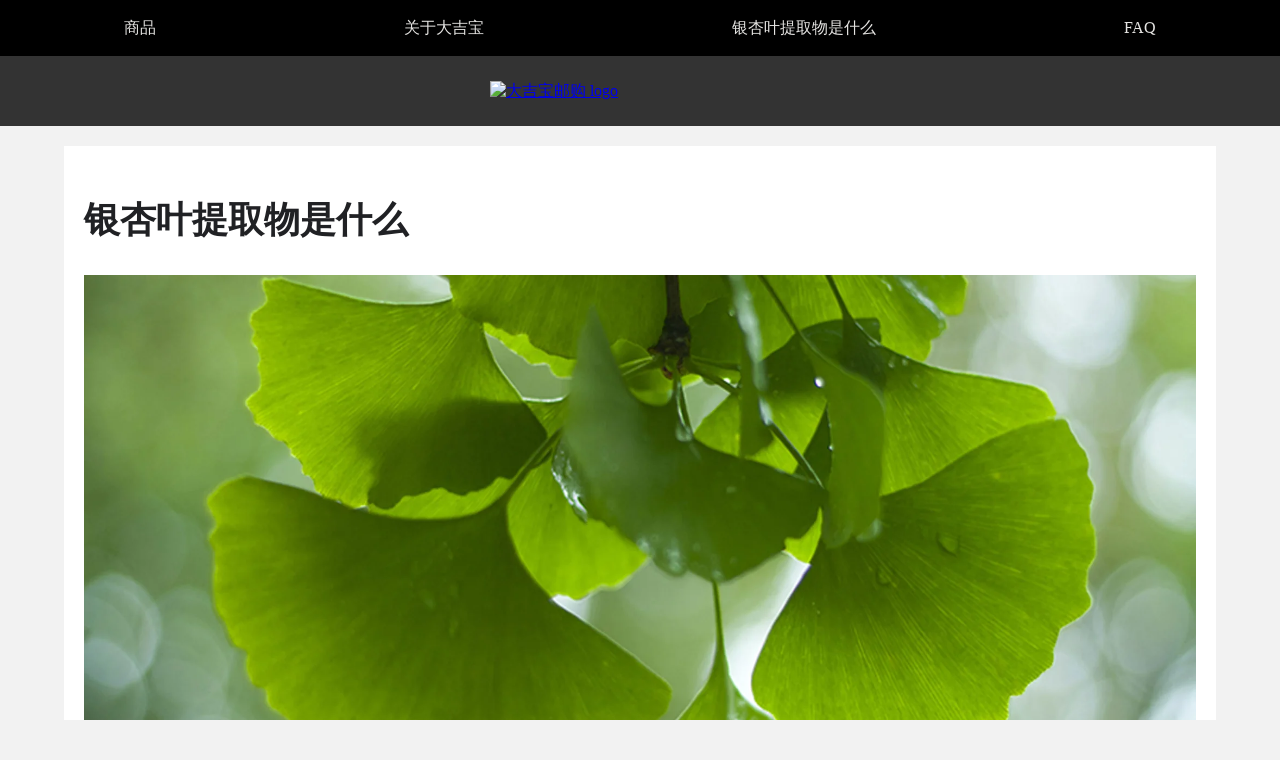

--- FILE ---
content_type: text/html
request_url: https://www.taheebo-t.com/china/about/icyou.html
body_size: 2274
content:
<!DOCTYPE html>
<html lang="zh-CN"><!-- InstanceBegin template="file:///file/WEB班/ＨＰ/★taheebo_web210210/Templates/china_tmp.dwt" codeOutsideHTMLIsLocked="false" -->
  <head>
<meta name="robots" content="noindex">

    <meta charset="UTF-8">
    <meta name="viewport" content="width=device-width, initial-scale=1.0">
    <!-- InstanceBeginEditable name="doctitle" -->
    <title>银杏叶提取物是什么</title>
    <meta name="description" content="4人中就有一人是老年人的老龄化社会。为您介绍，可以改善大脑血液循环，以及帮助保持记忆力的银杏叶提取物的相关研究报告。">
    <link rel="stylesheet" href="/china/china_styles.css">
    <link rel="stylesheet" href="china_about_styles.css">
    <!-- InstanceEndEditable -->
  </head>

  <body>
    <div class="logo-space">
      <a href="/china/"><img src="/china/image/logo.avif" alt="大吉宝邮购 logo" width="300" height="56"></a>
    </div>
    <header class="header_style">
      <nav>
        <ul class="nav-links">
          <li><a href="/china/products/">商品</a></li>
          <li><a href="/china/about/">关于大吉宝</a></li>
          <li><a href="/china/about/icyou.html">银杏叶提取物是什么</a></li>
          <li><a href="/china/faq/">FAQ</a></li>
        </ul>
      </nav>
    </header>

    <!-- メインコンテンツ -->
    <main>
      <!-- InstanceBeginEditable name="main" -->
<section class="main-content">
  <h1>银杏叶提取物是什么</h1>
  <img src="../image/about/about26.webp" alt="大吉宝NFD">
  <p>4人中就有一人是老年人的老龄化社会。
    <br>为您介绍，可以改善大脑血液循环，
    <br>以及帮助保持记忆力的银杏叶提取物的相关研究报告。
  </p>
  <div class="supplement">
    <h2>4人中就有一人是老年 老年人的现代社会</h2>
    <img src="../image/about/about27.webp" alt="大吉宝NFD">
    <p>在日常生活中随着年龄的增长，有不少老年人会“记不得是什么了”或“忘记了曾承诺过的事情”，会感觉到记忆力减退了。在“4人中就有一人是老年人”的日本高龄化社会，预计在2035年会变成“3人中就有一人是老年人”，据说将进入“超老龄化社会”，而这些担忧会变得更加严重。</p>
  </div>
  <h3>银杏叶栽培农场</h3>
  <p>「记忆的闪光」采用了瑞士Linnea公司的材料。
    <br>Linnea公司的银杏叶是在欧洲・美国的银杏叶农场进行栽培和收获。从干燥到最终产品化的所有过程都遵循良好农业规范“Good Agricultural Practice” (GAP)，“在企业内”实施一贯品质管理。
  </p>
  <h3>― Linnea公司的银杏叶栽培农场 ―</h3>
  <img src="../image/about/about28.avif" alt="大吉宝NFD">
  <img src="../image/about/about29.avif" alt="大吉宝NFD">
  <p>在农场，我们只使用肥料而不使用任何农药种植银杏。在干燥过程中，用袋子包装的银杏叶存放在Linnea公司自己的仓库中，并进行空调和温度控制。此外，在进入工艺前必须对起始原料进行分析，银杏叶是根据欧洲药典（Eph.）专论进行分析。
    <br>“记忆的闪光”符合对人体有害的银杏酸残留量在5ppm以下。
  </p>
  <p>在保持最佳产量中，气候，土壤等的管理栽培是至关重要的。
    <br>・由于早春气候寒冷，不会因霜冻而影响银杏发芽的温暖气候
    <br>・夏季数月间，不致使受降雨量影响而进行的适量雨量和土壤的管理
    <br>・为了不会因一年的气候而影响银杏叶的生长，保持稳定的气候和最佳产量而进行的土壤管理是在银杏叶栽培中必不可少的。
  </p>
  <p>在欧洲和美国拥有的银杏叶管理栽培农场
    <br>・用于栽培使用特殊规格的拖拉机
    <br>・使银杏树平均生长为1.5m，来进行银杏叶的栽培
    <br>・始终努力维持，当收获银杏叶时是在它最富含营养时的状态
  </p>
</section>
      <!-- InstanceEndEditable -->
    </main>
    <!-- メインコンテンツ -->

    <footer class="footer_style">
      <div class="footer-links">
        <div class="column4">
          <h3>大吉宝NFD</h3>
          <ul>
            <li><a href="/china/products/premium_gold.html">“大吉宝NFD高级版”片剂</a></li>
            <li><a href="/china/products/premium_silver.html">“大吉宝NFD高级版”颗粒</a></li>
            <li><a href="/china/products/nes.html">「大吉宝NFD」新精华 30包装</a></li>
            <li><a href="/china/products/snes.html">「大吉宝NFD」新精华型 10包装</a></li>
            <li><a href="/china/products/ntb.html">「大吉宝NFD」新茶包型 30包装</a></li>
            <li><a href="/china/products/ace.html">「大吉宝NFD」ACE</a></li>
            <li><a href="/china/products/powder.html">「大吉宝NFD」粉末型</a></li>
            <li><a href="/china/products/marugotos.html">「大吉宝NFD」一体版 药片型</a></li>
            <!--
            <li><a href="#">PITA AID　大吉宝润肤霜</a></li>
            <li><a href="#">大吉宝皂RICH(香皂)</a></li>
            <li><a href="#">Taheebo Pure（牙膏）</a></li>
            <li><a href="#">大吉宝润喉糖　薄荷味</a></li>
            <li><a href="#">大吉宝润喉糖　蜂蜜姜味</a></li>
            <li><a href="#">Face Wash 〈洗面奶〉</a></li>
            <li><a href="#">Skin Lotion 〈化妆水〉</a></li>
            <li><a href="#">Skin Essense 〈美容液〉</a></li>
            <li><a href="#">Skin Cream Rich 〈面霜〉</a></li>
            -->
          </ul>
        </div>
        <!--
        <div class="column4">
          <h3>记忆的闪光</h3>
          <ul>
            <li><a href="#">记忆的闪光 60粒</a></li>
            <li><a href="#">记忆的闪光 120粒</a></li>
          </ul>
        </div>
        -->
        <div class="column4">
          <h3>帮助中心</h3>
          <ul>
            <li><a href="/china/contacts/">通过电话咨询</a></li>
            <li><a href="/china/contacts/mail.html">通过邮件咨询</a></li>
            <li><a href="/china/contacts/sample.html">单击此处获取免费样品&amp;资料</a></li>
          </ul>
        </div>
        <div class="column4">
          <h3>邮购</h3>
          <ul>
            <li><a href="/china/guide/">用户指南</a></li>
            <li><a href="/china/guide/legal.html">关于特定商业交易法的说明</a></li>
            <li><a href="/china/guide/policy.html">隐私政策</a></li>
            <li><a href="/china/guide/company.html">公司介绍</a></li>
          </ul>
        </div>
      </div>
      <p>&copy; 2023, <a href="/china/" title="">大吉宝邮购</a>.</p>
    </footer>
	<!-- InstanceBeginEditable name="script" -->
	<!-- InstanceEndEditable -->
  </body>
<!-- InstanceEnd --></html>

--- FILE ---
content_type: text/css
request_url: https://www.taheebo-t.com/china/china_styles.css
body_size: 1317
content:
@charset "UTF-8";

/* 共通スタイル */

body {
  margin: 0;
  padding: 0;
  font-family: "New York", Iowan Old Style, Apple Garamond, Baskerville, Times New Roman, Droid Serif, Times, Source Serif Pro, serif, Apple Color Emoji, Segoe UI Emoji, Segoe UI Symbol;
  text-align: left;
  background-color: #f2f2f2;
  color: #202124;
}

section {
  width: 90%;
  margin: 20px auto;
  box-sizing: border-box;
}

ul {
  list-style-type: none;
  margin: 0;
  padding: 0;
}

img {
  max-width: 100%;
  height: auto;
  display: block;
  margin: auto;
}

.header_style a:link ,
.footer_style a:link {
  color: #e5e4e2;
}

.header_style a:visited ,
.footer_style a:visited {
  color: #919191;
}

.header_style a:hover ,
.footer_style a:hover {
  color: #919191;
  text-decoration: underline;
}

.product-list a {
  color: #202124;
}

/* ロゴスペースのスタイル */

.logo-space {
  margin-top: 56px;
  height: 70px;
  background-color: #333;
  display: flex;
  justify-content: center;
  align-items: center;
}


/* ヘッダーのスタイル */

.header_style {
  background-color: #000;
  color: #e5e4e2;
  padding: 10px 0;
  position: fixed;
  top: 0;
  left: 0;
  right: 0;
  z-index: 1000;
}


/* ナビゲーションリンクのスタイル */

.nav-links {
  display: flex;
  justify-content: space-around;
  list-style: none;
  padding: 0;
  margin: 0;
}

.nav-links li {
  position: relative;
  margin: auto;
}

.nav-links a {
  text-decoration: none;
  padding: 10px 20px;
  display: block;
  line-height: 1em;
}


/* フッターのスタイル */

.footer_style {
  background-color: #000;
  color: #FAFAFA;
  padding: 20px 0;
  text-align: center;
}

.footer-links {
  line-height: 2em;
}

.container, .footer-links {
  display: flex;
  justify-content: space-between;
}


/* 各列のスタイル */

.column3 {
  flex-basis: calc(100% / 3);
  margin: 15px;
}

.column4 {
  flex-basis: calc(25% - 20px);
  margin: 5px;
}


/* リンクのスタイル */

.footer-links a {
  text-decoration: none;
  padding: 10px;
}

.slider {
  display: flex;
  overflow: hidden;
  margin: 10px auto;
}

.slider img {
  width: 100%;
  max-width: 100%;
}

/* リンクリストのスタイル */
ul.link_list {
	text-align: left;
	padding:0.5em;
	list-style-type:none;
}
ul.link_list li {
	position:relative;
	padding: 0em 0.3em 0.3em 1.3em;
}

ul.link_list li a {
	color: #919191;
}

ul.link_list li:before {
	position:absolute;
	content:'';
	top: 0.5em;
	left: 0.2em;
	height:0;
	width:0;
	border-style: solid;
	border-width: 6px 0 6px 9px;
	border-color: transparent transparent transparent #919191;
}

/* コンテナ全体のスタイル */

.image-container {
  position: relative;
  margin-top: 20px;
}


/* 画像のスタイル */

.image-container img {
  width: 100%;
  height: auto;
  display: block;
}


/* テキストのスタイル */

.image-text {
  text-align: center;
  position: absolute;
  top: 50%;
  left: 50%;
  transform: translate(-50%, -50%);
  background-color: rgba(0, 0, 0, 0.7);
  color: #fff;
  padding: 10px;
  border-radius: 5px;
  font-size: 24px;
  width: 100%;
}


/* リンクのスタイル */

.image-link {
  text-decoration: none;
  color: #fff;
}

.image-link:after {
  content: "";
  display: block;
  position: absolute;
  top: 0;
  left: 0;
  right: 0;
  bottom: 0;
  background-color: #000;
  opacity: .4;
  transition: opacity .2s ease;
  z-index: 1;
}

.profile-container {
  display: flex;
  justify-content: space-between;
  align-items: center;
  padding: 20px;
}

.profile-image {
  flex: 1;
  max-width: 50%;
}

.profile-text {
  flex: 2;
  padding: 0 20px;
}

.outroduction {
  background-color: #fff;
  text-align: left;
  font-size: 20px;
  padding: 20px 10px;
}

.outroduction span {
  color: red;
}


/* スマートフォン用のメディアクエリ */

@media (max-width: 767px) {
  .logo-space {
    height: 70px;
    margin-top: 72px;
  }
  .nav-links {
    flex-direction: row;
    justify-content: space-between;
    padding: 0 10px;
  }
  .container {
    flex-direction: column;
    text-align: center;
  }
  .footer-links {
    flex-direction: column;
    text-align: left;
    margin: 0 15px;
  }
  .column3, .column4 {
    flex-basis: 100%;
    margin: 20px 0 0;
  }
  .profile-container {
    flex-direction: column;
    text-align: left;
  }
  .profile-image, .profile-text {
    max-width: 100%;
  }
}


--- FILE ---
content_type: text/css
request_url: https://www.taheebo-t.com/china/about/china_about_styles.css
body_size: 195
content:
@charset "UTF-8";

/* 共通スタイル */

.main-content {
  background-color: #fff;
  padding: 20px;
  font-size: 1.5em;
}

.supplement {
	margin: 1em 0;
	padding: 1em;
	background-color: #F2F2F2
}


@media (max-width: 767px) {
	.main-content {
	  font-size: 1em;
	}
}